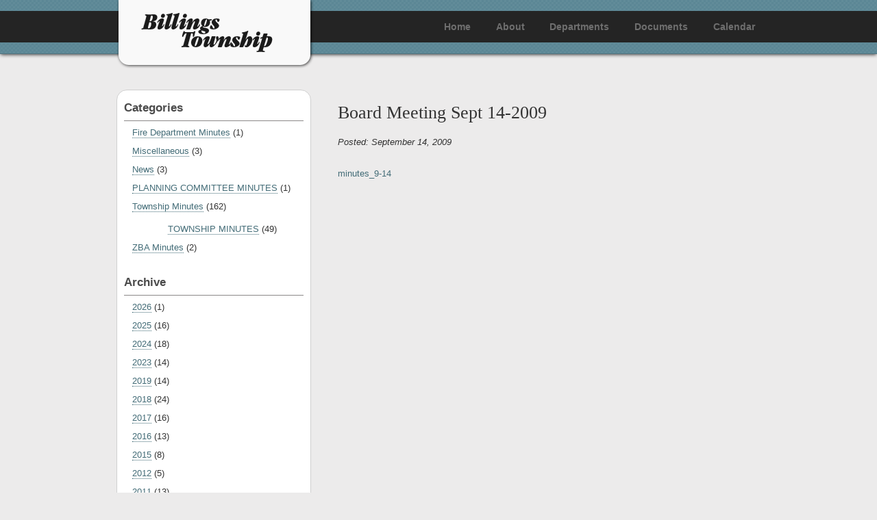

--- FILE ---
content_type: text/html; charset=UTF-8
request_url: http://billingstownship.org/2009/09/14/board-meeting-sept-14-2009/
body_size: 5391
content:
<!DOCTYPE html>
<html lang="en-US" class="no-js">

<head>
        <meta charset="UTF-8" />
    <meta name="viewport" content="width=device-width, initial-scale=1.0" />
    <meta http-equiv="X-UA-Compatible" content="IE=edge" />
    <link rel="profile" href="http://gmpg.org/xfn/11" />
    <meta name='robots' content='max-image-preview:large' />
<link rel="alternate" title="oEmbed (JSON)" type="application/json+oembed" href="http://billingstownship.org/wp-json/oembed/1.0/embed?url=http%3A%2F%2Fbillingstownship.org%2F2009%2F09%2F14%2Fboard-meeting-sept-14-2009%2F" />
<link rel="alternate" title="oEmbed (XML)" type="text/xml+oembed" href="http://billingstownship.org/wp-json/oembed/1.0/embed?url=http%3A%2F%2Fbillingstownship.org%2F2009%2F09%2F14%2Fboard-meeting-sept-14-2009%2F&#038;format=xml" />
<style id='wp-img-auto-sizes-contain-inline-css' type='text/css'>
img:is([sizes=auto i],[sizes^="auto," i]){contain-intrinsic-size:3000px 1500px}
/*# sourceURL=wp-img-auto-sizes-contain-inline-css */
</style>
<style id='wp-block-library-inline-css' type='text/css'>
:root{--wp-block-synced-color:#7a00df;--wp-block-synced-color--rgb:122,0,223;--wp-bound-block-color:var(--wp-block-synced-color);--wp-editor-canvas-background:#ddd;--wp-admin-theme-color:#007cba;--wp-admin-theme-color--rgb:0,124,186;--wp-admin-theme-color-darker-10:#006ba1;--wp-admin-theme-color-darker-10--rgb:0,107,160.5;--wp-admin-theme-color-darker-20:#005a87;--wp-admin-theme-color-darker-20--rgb:0,90,135;--wp-admin-border-width-focus:2px}@media (min-resolution:192dpi){:root{--wp-admin-border-width-focus:1.5px}}.wp-element-button{cursor:pointer}:root .has-very-light-gray-background-color{background-color:#eee}:root .has-very-dark-gray-background-color{background-color:#313131}:root .has-very-light-gray-color{color:#eee}:root .has-very-dark-gray-color{color:#313131}:root .has-vivid-green-cyan-to-vivid-cyan-blue-gradient-background{background:linear-gradient(135deg,#00d084,#0693e3)}:root .has-purple-crush-gradient-background{background:linear-gradient(135deg,#34e2e4,#4721fb 50%,#ab1dfe)}:root .has-hazy-dawn-gradient-background{background:linear-gradient(135deg,#faaca8,#dad0ec)}:root .has-subdued-olive-gradient-background{background:linear-gradient(135deg,#fafae1,#67a671)}:root .has-atomic-cream-gradient-background{background:linear-gradient(135deg,#fdd79a,#004a59)}:root .has-nightshade-gradient-background{background:linear-gradient(135deg,#330968,#31cdcf)}:root .has-midnight-gradient-background{background:linear-gradient(135deg,#020381,#2874fc)}:root{--wp--preset--font-size--normal:16px;--wp--preset--font-size--huge:42px}.has-regular-font-size{font-size:1em}.has-larger-font-size{font-size:2.625em}.has-normal-font-size{font-size:var(--wp--preset--font-size--normal)}.has-huge-font-size{font-size:var(--wp--preset--font-size--huge)}.has-text-align-center{text-align:center}.has-text-align-left{text-align:left}.has-text-align-right{text-align:right}.has-fit-text{white-space:nowrap!important}#end-resizable-editor-section{display:none}.aligncenter{clear:both}.items-justified-left{justify-content:flex-start}.items-justified-center{justify-content:center}.items-justified-right{justify-content:flex-end}.items-justified-space-between{justify-content:space-between}.screen-reader-text{border:0;clip-path:inset(50%);height:1px;margin:-1px;overflow:hidden;padding:0;position:absolute;width:1px;word-wrap:normal!important}.screen-reader-text:focus{background-color:#ddd;clip-path:none;color:#444;display:block;font-size:1em;height:auto;left:5px;line-height:normal;padding:15px 23px 14px;text-decoration:none;top:5px;width:auto;z-index:100000}html :where(.has-border-color){border-style:solid}html :where([style*=border-top-color]){border-top-style:solid}html :where([style*=border-right-color]){border-right-style:solid}html :where([style*=border-bottom-color]){border-bottom-style:solid}html :where([style*=border-left-color]){border-left-style:solid}html :where([style*=border-width]){border-style:solid}html :where([style*=border-top-width]){border-top-style:solid}html :where([style*=border-right-width]){border-right-style:solid}html :where([style*=border-bottom-width]){border-bottom-style:solid}html :where([style*=border-left-width]){border-left-style:solid}html :where(img[class*=wp-image-]){height:auto;max-width:100%}:where(figure){margin:0 0 1em}html :where(.is-position-sticky){--wp-admin--admin-bar--position-offset:var(--wp-admin--admin-bar--height,0px)}@media screen and (max-width:600px){html :where(.is-position-sticky){--wp-admin--admin-bar--position-offset:0px}}

/*# sourceURL=wp-block-library-inline-css */
</style><style id='global-styles-inline-css' type='text/css'>
:root{--wp--preset--aspect-ratio--square: 1;--wp--preset--aspect-ratio--4-3: 4/3;--wp--preset--aspect-ratio--3-4: 3/4;--wp--preset--aspect-ratio--3-2: 3/2;--wp--preset--aspect-ratio--2-3: 2/3;--wp--preset--aspect-ratio--16-9: 16/9;--wp--preset--aspect-ratio--9-16: 9/16;--wp--preset--color--black: #000000;--wp--preset--color--cyan-bluish-gray: #abb8c3;--wp--preset--color--white: #ffffff;--wp--preset--color--pale-pink: #f78da7;--wp--preset--color--vivid-red: #cf2e2e;--wp--preset--color--luminous-vivid-orange: #ff6900;--wp--preset--color--luminous-vivid-amber: #fcb900;--wp--preset--color--light-green-cyan: #7bdcb5;--wp--preset--color--vivid-green-cyan: #00d084;--wp--preset--color--pale-cyan-blue: #8ed1fc;--wp--preset--color--vivid-cyan-blue: #0693e3;--wp--preset--color--vivid-purple: #9b51e0;--wp--preset--gradient--vivid-cyan-blue-to-vivid-purple: linear-gradient(135deg,rgb(6,147,227) 0%,rgb(155,81,224) 100%);--wp--preset--gradient--light-green-cyan-to-vivid-green-cyan: linear-gradient(135deg,rgb(122,220,180) 0%,rgb(0,208,130) 100%);--wp--preset--gradient--luminous-vivid-amber-to-luminous-vivid-orange: linear-gradient(135deg,rgb(252,185,0) 0%,rgb(255,105,0) 100%);--wp--preset--gradient--luminous-vivid-orange-to-vivid-red: linear-gradient(135deg,rgb(255,105,0) 0%,rgb(207,46,46) 100%);--wp--preset--gradient--very-light-gray-to-cyan-bluish-gray: linear-gradient(135deg,rgb(238,238,238) 0%,rgb(169,184,195) 100%);--wp--preset--gradient--cool-to-warm-spectrum: linear-gradient(135deg,rgb(74,234,220) 0%,rgb(151,120,209) 20%,rgb(207,42,186) 40%,rgb(238,44,130) 60%,rgb(251,105,98) 80%,rgb(254,248,76) 100%);--wp--preset--gradient--blush-light-purple: linear-gradient(135deg,rgb(255,206,236) 0%,rgb(152,150,240) 100%);--wp--preset--gradient--blush-bordeaux: linear-gradient(135deg,rgb(254,205,165) 0%,rgb(254,45,45) 50%,rgb(107,0,62) 100%);--wp--preset--gradient--luminous-dusk: linear-gradient(135deg,rgb(255,203,112) 0%,rgb(199,81,192) 50%,rgb(65,88,208) 100%);--wp--preset--gradient--pale-ocean: linear-gradient(135deg,rgb(255,245,203) 0%,rgb(182,227,212) 50%,rgb(51,167,181) 100%);--wp--preset--gradient--electric-grass: linear-gradient(135deg,rgb(202,248,128) 0%,rgb(113,206,126) 100%);--wp--preset--gradient--midnight: linear-gradient(135deg,rgb(2,3,129) 0%,rgb(40,116,252) 100%);--wp--preset--font-size--small: 13px;--wp--preset--font-size--medium: 20px;--wp--preset--font-size--large: 36px;--wp--preset--font-size--x-large: 42px;--wp--preset--spacing--20: 0.44rem;--wp--preset--spacing--30: 0.67rem;--wp--preset--spacing--40: 1rem;--wp--preset--spacing--50: 1.5rem;--wp--preset--spacing--60: 2.25rem;--wp--preset--spacing--70: 3.38rem;--wp--preset--spacing--80: 5.06rem;--wp--preset--shadow--natural: 6px 6px 9px rgba(0, 0, 0, 0.2);--wp--preset--shadow--deep: 12px 12px 50px rgba(0, 0, 0, 0.4);--wp--preset--shadow--sharp: 6px 6px 0px rgba(0, 0, 0, 0.2);--wp--preset--shadow--outlined: 6px 6px 0px -3px rgb(255, 255, 255), 6px 6px rgb(0, 0, 0);--wp--preset--shadow--crisp: 6px 6px 0px rgb(0, 0, 0);}:where(.is-layout-flex){gap: 0.5em;}:where(.is-layout-grid){gap: 0.5em;}body .is-layout-flex{display: flex;}.is-layout-flex{flex-wrap: wrap;align-items: center;}.is-layout-flex > :is(*, div){margin: 0;}body .is-layout-grid{display: grid;}.is-layout-grid > :is(*, div){margin: 0;}:where(.wp-block-columns.is-layout-flex){gap: 2em;}:where(.wp-block-columns.is-layout-grid){gap: 2em;}:where(.wp-block-post-template.is-layout-flex){gap: 1.25em;}:where(.wp-block-post-template.is-layout-grid){gap: 1.25em;}.has-black-color{color: var(--wp--preset--color--black) !important;}.has-cyan-bluish-gray-color{color: var(--wp--preset--color--cyan-bluish-gray) !important;}.has-white-color{color: var(--wp--preset--color--white) !important;}.has-pale-pink-color{color: var(--wp--preset--color--pale-pink) !important;}.has-vivid-red-color{color: var(--wp--preset--color--vivid-red) !important;}.has-luminous-vivid-orange-color{color: var(--wp--preset--color--luminous-vivid-orange) !important;}.has-luminous-vivid-amber-color{color: var(--wp--preset--color--luminous-vivid-amber) !important;}.has-light-green-cyan-color{color: var(--wp--preset--color--light-green-cyan) !important;}.has-vivid-green-cyan-color{color: var(--wp--preset--color--vivid-green-cyan) !important;}.has-pale-cyan-blue-color{color: var(--wp--preset--color--pale-cyan-blue) !important;}.has-vivid-cyan-blue-color{color: var(--wp--preset--color--vivid-cyan-blue) !important;}.has-vivid-purple-color{color: var(--wp--preset--color--vivid-purple) !important;}.has-black-background-color{background-color: var(--wp--preset--color--black) !important;}.has-cyan-bluish-gray-background-color{background-color: var(--wp--preset--color--cyan-bluish-gray) !important;}.has-white-background-color{background-color: var(--wp--preset--color--white) !important;}.has-pale-pink-background-color{background-color: var(--wp--preset--color--pale-pink) !important;}.has-vivid-red-background-color{background-color: var(--wp--preset--color--vivid-red) !important;}.has-luminous-vivid-orange-background-color{background-color: var(--wp--preset--color--luminous-vivid-orange) !important;}.has-luminous-vivid-amber-background-color{background-color: var(--wp--preset--color--luminous-vivid-amber) !important;}.has-light-green-cyan-background-color{background-color: var(--wp--preset--color--light-green-cyan) !important;}.has-vivid-green-cyan-background-color{background-color: var(--wp--preset--color--vivid-green-cyan) !important;}.has-pale-cyan-blue-background-color{background-color: var(--wp--preset--color--pale-cyan-blue) !important;}.has-vivid-cyan-blue-background-color{background-color: var(--wp--preset--color--vivid-cyan-blue) !important;}.has-vivid-purple-background-color{background-color: var(--wp--preset--color--vivid-purple) !important;}.has-black-border-color{border-color: var(--wp--preset--color--black) !important;}.has-cyan-bluish-gray-border-color{border-color: var(--wp--preset--color--cyan-bluish-gray) !important;}.has-white-border-color{border-color: var(--wp--preset--color--white) !important;}.has-pale-pink-border-color{border-color: var(--wp--preset--color--pale-pink) !important;}.has-vivid-red-border-color{border-color: var(--wp--preset--color--vivid-red) !important;}.has-luminous-vivid-orange-border-color{border-color: var(--wp--preset--color--luminous-vivid-orange) !important;}.has-luminous-vivid-amber-border-color{border-color: var(--wp--preset--color--luminous-vivid-amber) !important;}.has-light-green-cyan-border-color{border-color: var(--wp--preset--color--light-green-cyan) !important;}.has-vivid-green-cyan-border-color{border-color: var(--wp--preset--color--vivid-green-cyan) !important;}.has-pale-cyan-blue-border-color{border-color: var(--wp--preset--color--pale-cyan-blue) !important;}.has-vivid-cyan-blue-border-color{border-color: var(--wp--preset--color--vivid-cyan-blue) !important;}.has-vivid-purple-border-color{border-color: var(--wp--preset--color--vivid-purple) !important;}.has-vivid-cyan-blue-to-vivid-purple-gradient-background{background: var(--wp--preset--gradient--vivid-cyan-blue-to-vivid-purple) !important;}.has-light-green-cyan-to-vivid-green-cyan-gradient-background{background: var(--wp--preset--gradient--light-green-cyan-to-vivid-green-cyan) !important;}.has-luminous-vivid-amber-to-luminous-vivid-orange-gradient-background{background: var(--wp--preset--gradient--luminous-vivid-amber-to-luminous-vivid-orange) !important;}.has-luminous-vivid-orange-to-vivid-red-gradient-background{background: var(--wp--preset--gradient--luminous-vivid-orange-to-vivid-red) !important;}.has-very-light-gray-to-cyan-bluish-gray-gradient-background{background: var(--wp--preset--gradient--very-light-gray-to-cyan-bluish-gray) !important;}.has-cool-to-warm-spectrum-gradient-background{background: var(--wp--preset--gradient--cool-to-warm-spectrum) !important;}.has-blush-light-purple-gradient-background{background: var(--wp--preset--gradient--blush-light-purple) !important;}.has-blush-bordeaux-gradient-background{background: var(--wp--preset--gradient--blush-bordeaux) !important;}.has-luminous-dusk-gradient-background{background: var(--wp--preset--gradient--luminous-dusk) !important;}.has-pale-ocean-gradient-background{background: var(--wp--preset--gradient--pale-ocean) !important;}.has-electric-grass-gradient-background{background: var(--wp--preset--gradient--electric-grass) !important;}.has-midnight-gradient-background{background: var(--wp--preset--gradient--midnight) !important;}.has-small-font-size{font-size: var(--wp--preset--font-size--small) !important;}.has-medium-font-size{font-size: var(--wp--preset--font-size--medium) !important;}.has-large-font-size{font-size: var(--wp--preset--font-size--large) !important;}.has-x-large-font-size{font-size: var(--wp--preset--font-size--x-large) !important;}
/*# sourceURL=global-styles-inline-css */
</style>

<style id='classic-theme-styles-inline-css' type='text/css'>
/*! This file is auto-generated */
.wp-block-button__link{color:#fff;background-color:#32373c;border-radius:9999px;box-shadow:none;text-decoration:none;padding:calc(.667em + 2px) calc(1.333em + 2px);font-size:1.125em}.wp-block-file__button{background:#32373c;color:#fff;text-decoration:none}
/*# sourceURL=/wp-includes/css/classic-themes.min.css */
</style>
<link rel='stylesheet' id='fl-child-theme-css' href='http://billingstownship.org/wp-content/themes/billings/style.css?ver=1583161565' type='text/css' media='all' />
<link rel="https://api.w.org/" href="http://billingstownship.org/wp-json/" /><link rel="alternate" title="JSON" type="application/json" href="http://billingstownship.org/wp-json/wp/v2/posts/429" /><link rel="EditURI" type="application/rsd+xml" title="RSD" href="http://billingstownship.org/xmlrpc.php?rsd" />
<meta name="generator" content="WordPress 6.9" />
<link rel="canonical" href="http://billingstownship.org/2009/09/14/board-meeting-sept-14-2009/" />
<link rel='shortlink' href='http://billingstownship.org/?p=429' />
</head>

<body class="wp-singular post-template-default single single-post postid-429 single-format-standard wp-theme-billings metaslider-plugin" itemscope="itemscope" itemtype="http://schema.org/WebPage">
    <div class="page">
        <header id="masthead" class="site-header" role="banner">
            <div class="header-center">
                <div class="contain">

                    <a href="http://billingstownship.org" class="logo">
                        <img src="http://billingstownship.org/wp-content/themes/billings/images/billings-logo.png">
                    </a>

                    <div class="nav-wrapper">
                        <nav class="main-nav" role="navigation">
                            <button class="mobile-nav">
                                Menu
                            </button>
                            <ul id="menu-main-menu" class="menu"><li id="menu-item-31" class="menu-item menu-item-type-post_type menu-item-object-page menu-item-home menu-item-has-children menu-item-31"><a href="http://billingstownship.org/">Home</a>
<ul class="sub-menu">
	<li id="menu-item-34" class="menu-item menu-item-type-post_type menu-item-object-page menu-item-34"><a href="http://billingstownship.org/township-area-pictures/">Township Area Pictures</a></li>
	<li id="menu-item-33" class="menu-item menu-item-type-post_type menu-item-object-page menu-item-33"><a href="http://billingstownship.org/local-area-businesses/">Local Area Businesses</a></li>
	<li id="menu-item-32" class="menu-item menu-item-type-post_type menu-item-object-page menu-item-32"><a href="http://billingstownship.org/newsletter/">2019 SPRING NEWSLETTER</a></li>
</ul>
</li>
<li id="menu-item-30" class="menu-item menu-item-type-post_type menu-item-object-page menu-item-has-children menu-item-30"><a href="http://billingstownship.org/about/">About</a>
<ul class="sub-menu">
	<li id="menu-item-67" class="menu-item menu-item-type-post_type menu-item-object-page menu-item-67"><a href="http://billingstownship.org/about/directory/">Directory</a></li>
	<li id="menu-item-66" class="menu-item menu-item-type-post_type menu-item-object-page menu-item-66"><a href="http://billingstownship.org/about/master-plan/">Master Plan</a></li>
</ul>
</li>
<li id="menu-item-29" class="menu-item menu-item-type-post_type menu-item-object-page menu-item-has-children menu-item-29"><a href="http://billingstownship.org/departments/">Departments</a>
<ul class="sub-menu">
	<li id="menu-item-74" class="menu-item menu-item-type-post_type menu-item-object-page menu-item-74"><a href="http://billingstownship.org/departments/planning-and-zoning/">Planning and Zoning</a></li>
	<li id="menu-item-73" class="menu-item menu-item-type-post_type menu-item-object-page menu-item-73"><a href="http://billingstownship.org/departments/assessing/">Assessing</a></li>
	<li id="menu-item-72" class="menu-item menu-item-type-post_type menu-item-object-page menu-item-72"><a href="http://billingstownship.org/departments/parks-and-recreation/">Parks and Recreation</a></li>
	<li id="menu-item-71" class="menu-item menu-item-type-post_type menu-item-object-page menu-item-71"><a href="http://billingstownship.org/departments/fire-department/">Fire Department</a></li>
	<li id="menu-item-70" class="menu-item menu-item-type-post_type menu-item-object-page menu-item-70"><a href="http://billingstownship.org/departments/sewer-department/">Sewer Department</a></li>
	<li id="menu-item-69" class="menu-item menu-item-type-post_type menu-item-object-page menu-item-69"><a href="http://billingstownship.org/departments/roads-and-bridges/">Roads and Bridges</a></li>
	<li id="menu-item-68" class="menu-item menu-item-type-post_type menu-item-object-page menu-item-68"><a href="http://billingstownship.org/departments/zoning-board-of-appeals/">Zoning Board of Appeals</a></li>
</ul>
</li>
<li id="menu-item-28" class="menu-item menu-item-type-post_type menu-item-object-page menu-item-has-children menu-item-28"><a href="http://billingstownship.org/documents/">Documents</a>
<ul class="sub-menu">
	<li id="menu-item-79" class="menu-item menu-item-type-post_type menu-item-object-page menu-item-79"><a href="http://billingstownship.org/documents/maps/">Maps</a></li>
	<li id="menu-item-78" class="menu-item menu-item-type-post_type menu-item-object-page menu-item-78"><a href="http://billingstownship.org/documents/permits/">Permits</a></li>
	<li id="menu-item-77" class="menu-item menu-item-type-post_type menu-item-object-page menu-item-77"><a href="http://billingstownship.org/documents/applications/">Applications</a></li>
	<li id="menu-item-76" class="menu-item menu-item-type-post_type menu-item-object-page current_page_parent menu-item-76"><a href="http://billingstownship.org/documents/minutes/">Meeting Minutes</a></li>
	<li id="menu-item-75" class="menu-item menu-item-type-post_type menu-item-object-page menu-item-75"><a href="http://billingstownship.org/documents/zoning/">Zoning</a></li>
</ul>
</li>
<li id="menu-item-27" class="menu-item menu-item-type-post_type menu-item-object-page menu-item-27"><a href="http://billingstownship.org/calendar/">Calendar</a></li>
</ul>                        </nav>
                    </div>

                </div>
            </div>
        </header>

        <div class="page-content" itemprop="mainContentOfPage">
<div class="page-body post-single">
    <div class="contain">
        <div class="sidebar">
            
            <aside class="categories">
                <h3>Categories</h3>
                	<li class="cat-item cat-item-7"><a href="http://billingstownship.org/category/fire-department-minutes/">Fire Department Minutes</a> (1)
</li>
	<li class="cat-item cat-item-6"><a href="http://billingstownship.org/category/miscellaneous/">Miscellaneous</a> (3)
</li>
	<li class="cat-item cat-item-8"><a href="http://billingstownship.org/category/news/">News</a> (3)
</li>
	<li class="cat-item cat-item-5"><a href="http://billingstownship.org/category/planning-committee-minutes/">PLANNING COMMITTEE MINUTES</a> (1)
</li>
	<li class="cat-item cat-item-9"><a href="http://billingstownship.org/category/township-minutes/">Township Minutes</a> (162)
<ul class='children'>
	<li class="cat-item cat-item-1"><a href="http://billingstownship.org/category/township-minutes/township-minutes-township-minutes/">TOWNSHIP MINUTES</a> (49)
</li>
</ul>
</li>
	<li class="cat-item cat-item-10"><a href="http://billingstownship.org/category/zba-minutes/">ZBA Minutes</a> (2)
</li>
            </aside>

            <aside class="archive">
                <h3>Archive</h3>
                <ul>	<li><a href='http://billingstownship.org/2026/'>2026</a>&nbsp;(1)</li>
	<li><a href='http://billingstownship.org/2025/'>2025</a>&nbsp;(16)</li>
	<li><a href='http://billingstownship.org/2024/'>2024</a>&nbsp;(18)</li>
	<li><a href='http://billingstownship.org/2023/'>2023</a>&nbsp;(14)</li>
	<li><a href='http://billingstownship.org/2019/'>2019</a>&nbsp;(14)</li>
	<li><a href='http://billingstownship.org/2018/'>2018</a>&nbsp;(24)</li>
	<li><a href='http://billingstownship.org/2017/'>2017</a>&nbsp;(16)</li>
	<li><a href='http://billingstownship.org/2016/'>2016</a>&nbsp;(13)</li>
	<li><a href='http://billingstownship.org/2015/'>2015</a>&nbsp;(8)</li>
	<li><a href='http://billingstownship.org/2012/'>2012</a>&nbsp;(5)</li>
	<li><a href='http://billingstownship.org/2011/'>2011</a>&nbsp;(13)</li>
	<li><a href='http://billingstownship.org/2010/'>2010</a>&nbsp;(11)</li>
</ul>            </aside>

            <aside>
                                    <h3>Contact Us</h3>			<div class="textwidget"><p>1050 Estey Road<br />
Beaverton, MI 48612-8181</p>
<p>(989) 435-8430</p>
<p>HOURS:</p>
<p>TUESDAYS &amp; THURSDAYS</p>
<p>9:00 AM &#8211; NOON</p>
<p><a href="http://billingstownship.org/about/directory/">Contact Us</a></p>
</div>
		                            </aside>
        </div>

        <div class="main-content">
            <header class="page-header">
                <h1 class="post-title" itemprop="headline">
                    Board Meeting Sept 14-2009                </h1>
            </header>

            <article id="post-429">
    <div class="date">Posted: September 14, 2009</div>
    <div class="post-content clearfix" itemprop="text">
        <p><a href="http://billingstownship.org/wp-content/uploads/2020/02/minutes_9-14.pdf">minutes_9-14</a></p>
    </div>
</article>
            <div class="pagination">
                            </div>
        </div>


    </div>
</div>

</div><!-- .fl-page-content -->
<footer class="page-footer-wrap">
	<div class="teal-border"></div>
	<div class="contain-wrap">
		<div class="contain">
			<div class="col">
				Copywrite © 2026 Billings Township |&nbsp;
				<ul id="menu-footer" class="footer-menu"><li id="menu-item-36" class="menu-item menu-item-type-post_type menu-item-object-page menu-item-privacy-policy menu-item-36"><a rel="privacy-policy" href="http://billingstownship.org/privacy/">Privacy Statement</a></li>
</ul>			</div>
			<div class="col2">
				<a href="https://www.facebook.com/groups/118712464826700/"><img src="http://billingstownship.org/wp-content/themes/billings/images/facebook.png"></a>
			</div>
		</div>
	</div>
	<div class="teal-border"></div>
</footer>
</div><!-- .fl-page -->


<script type="speculationrules">
{"prefetch":[{"source":"document","where":{"and":[{"href_matches":"/*"},{"not":{"href_matches":["/wp-*.php","/wp-admin/*","/wp-content/uploads/*","/wp-content/*","/wp-content/plugins/*","/wp-content/themes/billings/*","/*\\?(.+)"]}},{"not":{"selector_matches":"a[rel~=\"nofollow\"]"}},{"not":{"selector_matches":".no-prefetch, .no-prefetch a"}}]},"eagerness":"conservative"}]}
</script>
</body>

</html>

--- FILE ---
content_type: text/css
request_url: http://billingstownship.org/wp-content/themes/billings/style.css?ver=1583161565
body_size: 158
content:
/*!
 * Theme Name: Billings Township
 * Version: 1.0
 * Author: SAMSA
 * */

@import 'css/_normalize.css';
@import 'css/_base.css';
@import 'css/_header.css';
@import 'css/_nav.css';
@import 'css/_footer.css';
@import 'css/_home.css';
@import 'css/_widgets.css';
@import 'css/_page.css';

--- FILE ---
content_type: text/css
request_url: http://billingstownship.org/wp-content/themes/billings/css/_base.css
body_size: 837
content:
/* :root {
    font-size: 13px;
} */

/* @media (min-width: 900px) {
    :root {
        font-size: 18px;
    }
} */
/* 
:focus:not(:focus-visible) {
    outline: none;
} */

html {
    box-sizing: border-box;
    overflow-x: hidden;
    max-width: 100vw;
}

*,
*:before,
*:after {
    box-sizing: inherit;
}

body {
    background: #ecebeb;
    font: 13px sans-serif;
    line-height: 20px;
    font-weight: normal;
    margin: 0;
    color: #333;
    min-height: 100vh;
    position: relative;
    overflow: hidden;
    max-width: 100vw;
    vertical-align: baseline;
}

body.admin-bar {
    min-height: calc(100vh - 32px);
}

.page {
    min-height: 100vh;
    transition: 0.25s;
    overflow: hidden;
    max-width: 100%;
    position: relative;
    display: flex;
    flex-direction: column;
}

.admin-bar .page {
    min-height: calc(100vh - 32px);
}

.page .site-header,
.page .site-footer {
    flex-grow: 0;
}

.page .page-content {
    flex-grow: 1;
    height: 100%;
    min-height: 100%;
}

@media (max-width: 1040px) {
    .mobile-nav-active .page {
        margin-left: -50vw;
    }
}

.contain {
    max-width: calc(940px + 6vw);
    width: 100%;
    padding-left: 3vw;
    padding-right: 3vw;
    margin: 0 auto;
}

.container {
    margin: auto;
}

iframe {
    display: block;
}

h1,
h2,
h3,
h4,
h5,
h6 {
    margin: 0;
    color: inherit;
    max-width: 100%;
}

h1 {
    font-family: Georgia, 'Times New Roman', Times, serif;
    font-size: 26px;
    margin: 0 0 20px 0;
    line-height: 35px;
    font-weight: normal;
}

h2 {
    font-size: 17px;
    line-height: 26px;
    font-weight: bold;
    margin: 20px 0 5px 0;
    color: #292929;
}

.page .post-title {
    margin: 1rem 0;
}

p {
    margin: 0 0 1.5rem 0;
}

p:last-child {
    margin-bottom: 0;
}

p {
    max-width: 100%;
}

ul:last-child {
    margin-bottom: 0;
}

a {
    text-decoration: none;
    color: #436c77;
}

strong,
b {
    font-weight: 600;
}

.embed-container {
    position: relative;
    padding-right: 2em;
    padding-left: 2em;
    padding-bottom: 48%;
    height: 0;
    overflow: hidden;
    max-width: 100%;
}
@media (max-width: 560px) {
    .embed-container {
        padding-bottom: 80% !important;
    }
}

.embed-container iframe,
.embed-container object,
.embed-container embed {
    position: absolute;
    top: 0;
    left: 0;
    width: 100%;
    height: 100%;
}


--- FILE ---
content_type: text/css
request_url: http://billingstownship.org/wp-content/themes/billings/css/_header.css
body_size: 542
content:
.site-header {
    max-width: 100vw;
    width: 100%;
    color: #6e6e6e;
    background: url(../images/teal-checkered.png) top center;
    padding-top: 16px;
    padding-bottom: 16px;
    border-bottom: solid 1px rgba(0, 0, 0, 0.15);
    box-shadow: 0px 2px 5px -1px rgba(0, 0, 0, 0.75);
    margin-bottom: 4em;
}

.site-header .header-center {
    background: #242424 
}

.site-header .mobile-nav {
    display: none;
    border: none;
    align-items: center;
    background: none;
    margin: 0;
    padding-bottom: 0;
    padding-right: 0;
}

.site-header .mobile-nav:hover {
    background: none;
}

.site-header .mobile-nav:before {
    font-family: 'Font Awesome 5 Free';
    content: '\f0c9';
    display: block;
    margin-right: 0.5em;
    cursor: pointer;
    font-weight: 600;
}

@media (max-width: 710px) {
    .site-header .mobile-nav {
        display: flex;
    }
}

.site-header .contain {
    display: flex;
    justify-content: flex-end;
    position: relative;
}

.site-header a.logo {
    display: block;
    flex-shrink: 0;
    position: absolute;
    left: 3vw;
    top: -16px;
    z-index: 20;
}

.site-header a.logo img {
    width: auto;
    max-width: 100%;
    height: auto;
    display: block;
}

.site-header .nav-wrapper {
    color: inherit;
    display: flex;
    align-items: center;
    position: relative;
    width: 100%;
    justify-content: flex-end;
}


--- FILE ---
content_type: text/css
request_url: http://billingstownship.org/wp-content/themes/billings/css/_nav.css
body_size: 684
content:
.main-nav .menu {
    list-style: none;
    margin: 0;
    padding: 0;
    display: flex;
    margin-right: -0.75em;
}

.main-nav .menu a {
    color: inherit;
    text-decoration: none;
    white-space: nowrap;
    display: block;
    font-weight: 700;
    padding: 0 1.15rem;
    line-height: 46px;
    font-size: 14px;
}

.main-nav .menu > li {
    position: relative;
}

.main-nav .menu > li > a:hover,
.main-nav .menu > li.current_page_item, 
.main-nav .menu > li.current-page-parent {
    color: #fff;
}

.main-nav .sub-menu {
    position: absolute;
    top: 100%;
    left: 0;
    background: #fff;
    z-index: 99;
    padding: 0 0 10px 0;
    list-style: none;
    display: none;
    flex-direction: column;
    border-bottom-left-radius: 10px;
    border-bottom-right-radius: 10px;
    box-shadow: 0 2px 4px #000;
    min-width: 180px;
}

.main-nav .sub-menu a:hover {
    background: #d7d7d7;
}

.main-nav .menu > li:hover .sub-menu {
    display: flex;
}

.main-nav .sub-menu a {
    line-height: 14px;
    font-size: 11px;
    padding: 10px 15px;
    color: #555;
}

.mobile_menu_container .mobile_menu {
    display: none;
    z-index: 2;
    position: fixed;
    right: -50vw;
    top: 0;
    bottom: 0;
    width: 50vw;
    transition: 0.25s;
    list-style: none;
    flex-direction: column;
    align-items: center;
    font-size: 1.1em;
    transition: 0.25s;
    text-transform: uppercase;
    margin: 0;
    padding: 2.5em 0;
    background: #172950;
}

.mobile_menu_container .mobile_menu .container {
    position: relative;
}

.mobile_menu_container .mobile_menu ul {
    list-style: none;
    padding: 0;
    position: static;
}

.mobile_menu_container .mobile_menu a {
    color: #fff;
    padding: 0.5em 1em;
    display: block;
    transition: 0.15s;
}

.mobile_menu_container .mobile_menu .close {
    position: absolute;
    top: 1rem;
    right: 1rem;
    background: transparent;
    border: none;
    color: #fff;
    z-index: 3;
    border: solid 1px rgba(255, 255, 255, 0.2);
    font-size: 1.25em;
    width: 1.5em;
    height: 1.5em;
    display: flex;
    align-items: center;
    justify-content: center;
    line-height: 1;
}


--- FILE ---
content_type: text/css
request_url: http://billingstownship.org/wp-content/themes/billings/css/_footer.css
body_size: 321
content:
.page-footer-wrap {
    margin-top: 50px;
}

.page-footer-wrap img {
    display: block;
    margin: 0 .5em;
}

.page-footer-wrap .teal-border {
    height: 6px;
    background: url(../images/teal-checkered.png);
}

.page-footer-wrap .col {
    display: flex;
    color: #bababa;
    font-size: 11px;
}

.page-footer-wrap .contain {
    display: flex;
    justify-content: space-between;
    align-items: center;
}

.page-footer-wrap .contain-wrap {
    padding-top: 1em;
    padding-bottom: 1em;
    background: linear-gradient(to top, #171717 0%, #232323 50%, #171717 100%);
}

.footer-menu {
    list-style: none;
    padding: 0;
    margin: 0;
    display: flex;
}


--- FILE ---
content_type: text/css
request_url: http://billingstownship.org/wp-content/themes/billings/css/_home.css
body_size: 360
content:
body.home .site-header {
    border-bottom: none;
    box-shadow: none;
}

.home-hero .contain {
    display: flex;
}

.home-headline {
    font-size: 34px;
    color: #efefef;
    text-shadow: -1px -1px 0 rgba(0, 0, 0, 0.5);
    margin: 43px 0 15px 0;
    width: 450px;
    max-width: 100%;
    line-height: 1.25;
}

.home-hero {
    background: url(../images/teal-checkered.png);
    border-bottom: solid 1px rgba(0, 0, 0, 0.15);
    box-shadow: 0px 3px 2px 0px rgba(0, 0, 0, 0.3);
    margin-bottom: 4em;
}

body.home .site-header {
    margin-bottom: 0;
}

.home-widgets {
    display: flex;
    flex-wrap: wrap;
    justify-content: space-between;
}

#metaslider_97 {
    border: solid 10px #fff;
    border-radius: 0;
}

--- FILE ---
content_type: text/css
request_url: http://billingstownship.org/wp-content/themes/billings/css/_widgets.css
body_size: 265
content:
.sidebar {
    width: 284px;
    max-width: 100%;
    padding: 10px;
    border: solid 1px #d0d0d0;
    border-radius: 15px;
    background: #fff;
}

.page .home-widgets .sidebar {
    margin-right: 0;
}

.sidebar h3 {
    font-size: 17px;
    line-height: 22px;
    margin: 0 0 7px 0;
    padding-bottom: 7px;
    color: #4b4b4b;
    border-bottom: solid 1px #8a8888;
}

.sidebar p {
    line-height: 20px;
    margin: 0 0 7px 0;
}

.sidebar a {
    border-bottom: 1px dotted #436c77;
}

.sidebar aside {
    margin-bottom: 30px;
    margin-top: 5px;
}

--- FILE ---
content_type: text/css
request_url: http://billingstownship.org/wp-content/themes/billings/css/_page.css
body_size: 532
content:
.page .page-body .contain {
    display: flex;
    align-items: flex-start;
}

.page .sidebar {
    margin-right: 3em;
}

.page-id-18 .page .sidebar {
    display: none;
}

.page-submenu ul, .page-submenu li {
    list-style: none;
    padding: 0;
    margin: 0;
}

.page-submenu a {
    margin: 0 0 7px 0;
    display: block;
    padding: 0 0 0 12px;
    font-size: 13px;
    font-weight: bold;
    line-height: 18px;
    color: #383838;
    border-bottom: none;
}

.page-submenu a:hover {
    color: #436c77;
}

.page-submenu ul li.current_page_item a {
    background: url(../images/sub-nav-active-bkg.png) no-repeat 0 4px;
    color: #436c77;
    text-decoration: none;
}

article .date {
    font-style: italic;
}

.posts-archive article {
    margin-bottom: 4rem;
}

.posts-archive a h2 {
    color: inherit;
}

.pagination {
    /* background: #cbc9c9; */
    display: flex;
    padding: .5em;
}

.pagination .page-numbers {
    display: block;
    padding: .25em .75em;
    display: flex;
    align-items: center;
    justify-content: center;
    margin-right: .5em;
}

.pagination .page-numbers.current {
    background: #cbc9c9;
}

aside.categories li,
aside.archive li {
    list-style: none;
    margin: 0 0 7px 12px;
    padding: 0;
    
}

aside.archive ul {
    margin: 0;
    padding: 0;
}

.post-single .post-content {
    margin-top: 2em;
}